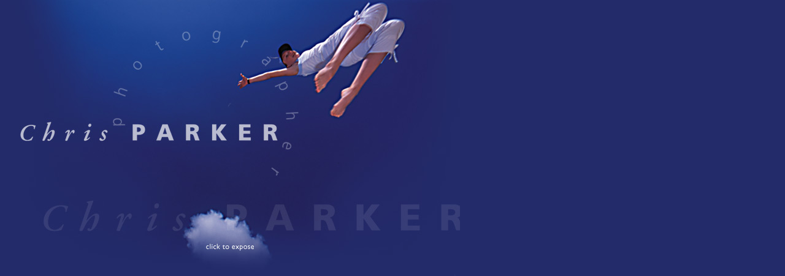

--- FILE ---
content_type: text/html
request_url: http://parkerphotography.co.uk/homepage.html
body_size: 772
content:
<html>

	<head>
		<meta http-equiv="content-type" content="text/html;charset=ISO-8859-1">
		<meta name="generator" content="Adobe GoLive 5">
		<title>home</title>
	</head>

	<body bgcolor="#ffffff" background="intro-gfx/normalbluesquare.jpg" leftmargin="0" marginwidth="0" topmargin="0" marginheight="0">
		<table cool width="751" height="451" showgridx showgridy gridx="16" gridy="16" border="0" cellpadding="0" cellspacing="0">
			<tr height="193">
				<td width="368" height="193" colspan="2" valign="top" align="left" xpos="0"><img src="intro-gfx/home-page_01.jpg" width="368" height="193" border="0"></td>
				<td width="312" height="193" colspan="2" valign="top" align="left" xpos="368"><img src="intro-gfx/home-page_02.jpg" width="312" height="193" border="0"></td>
				<td width="70" height="450" rowspan="3" valign="top" align="left" xpos="680"><img src="intro-gfx/home-page_03.jpg" width="70" height="450" border="0"></td>
				<td width="1" height="193"><spacer type="block" width="1" height="193"></td>
			</tr>
			<tr height="56">
				<td width="24" height="257" rowspan="2" valign="top" align="left" xpos="0"><img src="intro-gfx/home-page_04.jpg" width="24" height="257" border="0"></td>
				<td width="465" height="56" colspan="2" valign="top" align="left" xpos="24"><img src="intro-gfx/home-page_05.jpg" width="465" height="56" border="0"></td>
				<td width="191" height="257" rowspan="2" valign="top" align="left" xpos="489"><img src="intro-gfx/home-page_06.jpg" width="191" height="257" border="0"></td>
				<td width="1" height="56"><spacer type="block" width="1" height="56"></td>
			</tr>
			<tr height="201">
				<td width="465" height="201" colspan="2" valign="top" align="left" xpos="24"><img src="intro-gfx/home-page_07.jpg" width="465" height="201" border="0" usemap="#home-page_07b8901389"></td>
				<td width="1" height="201"><spacer type="block" width="1" height="201"></td>
			</tr>
			<tr height="1" cntrlrow>
				<td width="24" height="1"><spacer type="block" width="24" height="1"></td>
				<td width="344" height="1"><spacer type="block" width="344" height="1"></td>
				<td width="121" height="1"><spacer type="block" width="121" height="1"></td>
				<td width="191" height="1"><spacer type="block" width="191" height="1"></td>
				<td width="70" height="1"><spacer type="block" width="70" height="1"></td>
				<td width="1" height="1"></td>
			</tr>
		</table>
		<map name="home-page_07b8901389"><area shape="polygon" coords="279,127,277,140,288,158,303,176,335,190,363,193,401,191,417,178,413,154,405,135,390,121,375,110,356,100,332,92,295,99,287,106" href="menupage.html" onfocus="blur()" target="_self"></map>
		<p></p>
	</body>

</html>